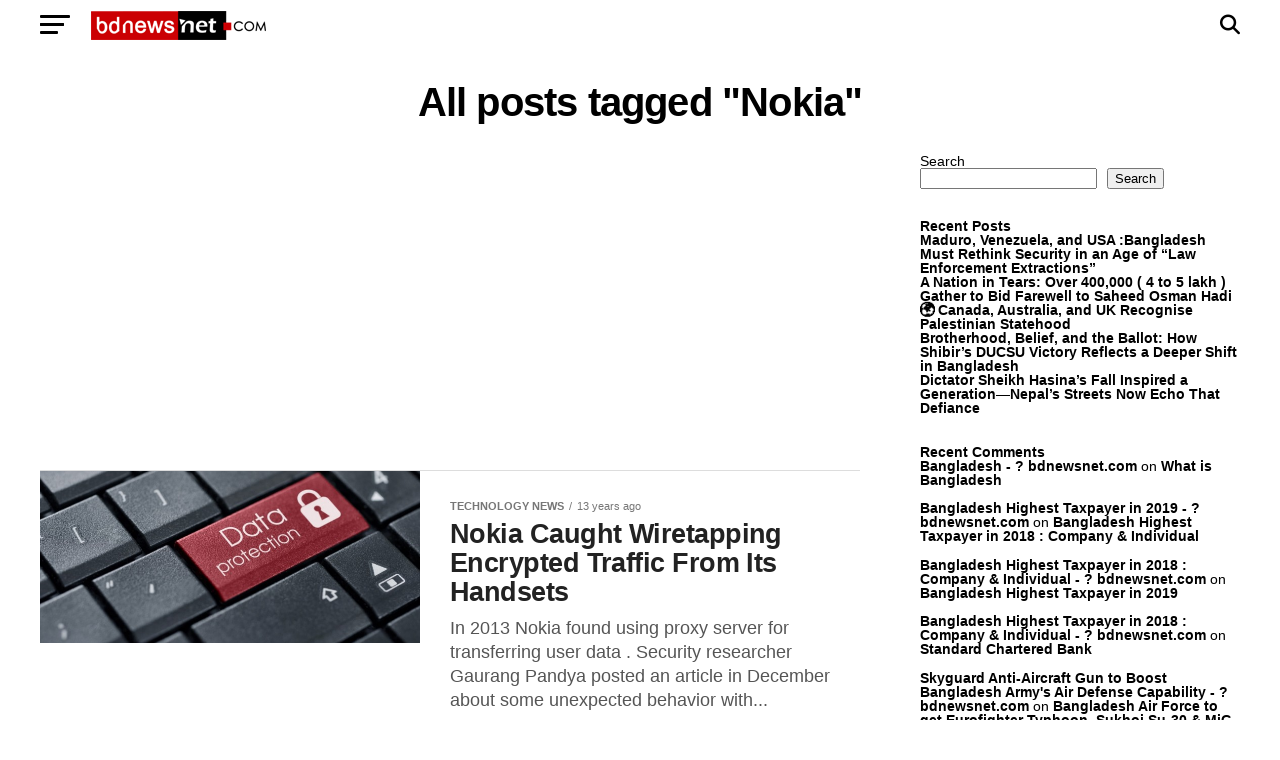

--- FILE ---
content_type: text/html; charset=utf-8
request_url: https://www.google.com/recaptcha/api2/aframe
body_size: 267
content:
<!DOCTYPE HTML><html><head><meta http-equiv="content-type" content="text/html; charset=UTF-8"></head><body><script nonce="iSHzYF8-eLiuDJDZmUDTHQ">/** Anti-fraud and anti-abuse applications only. See google.com/recaptcha */ try{var clients={'sodar':'https://pagead2.googlesyndication.com/pagead/sodar?'};window.addEventListener("message",function(a){try{if(a.source===window.parent){var b=JSON.parse(a.data);var c=clients[b['id']];if(c){var d=document.createElement('img');d.src=c+b['params']+'&rc='+(localStorage.getItem("rc::a")?sessionStorage.getItem("rc::b"):"");window.document.body.appendChild(d);sessionStorage.setItem("rc::e",parseInt(sessionStorage.getItem("rc::e")||0)+1);localStorage.setItem("rc::h",'1768664417065');}}}catch(b){}});window.parent.postMessage("_grecaptcha_ready", "*");}catch(b){}</script></body></html>